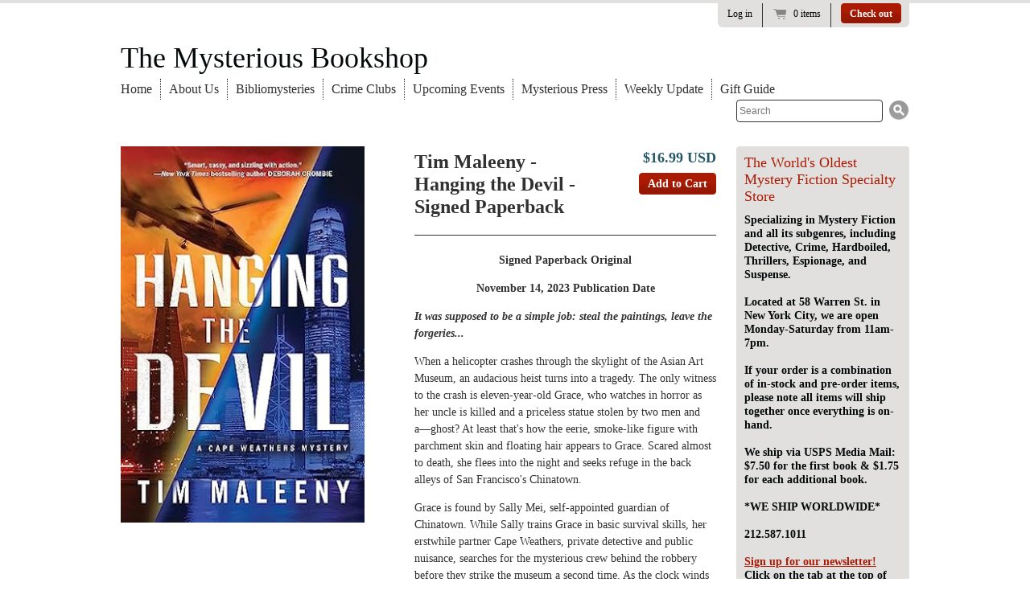

--- FILE ---
content_type: text/html; charset=utf-8
request_url: https://www.mysteriousbookshop.com/products/tim-maleeny-hanging-the-devil-preorder-signed-paperback
body_size: 14585
content:
<!doctype html>
<!--[if lt IE 7 ]> <html lang="en" class="no-js ie6"> <![endif]-->
<!--[if IE 7 ]>    <html lang="en" class="no-js ie7"> <![endif]-->
<!--[if IE 8 ]>    <html lang="en" class="no-js ie8"> <![endif]-->
<!--[if (gt IE 9)|!(IE)]><!--> <html lang="en" class="no-js"> <!--<![endif]-->
<head>
  <link rel="shortcut icon" href="//www.mysteriousbookshop.com/cdn/shop/t/4/assets/favicon.ico?v=83685581664704013481505763419" type="image/x-icon" />
  <meta charset="UTF-8">
  <meta http-equiv="X-UA-Compatible" content="IE=edge,chrome=1">
  <link rel="canonical" href="https://www.mysteriousbookshop.com/products/tim-maleeny-hanging-the-devil-preorder-signed-paperback" /> 

  
  
  <meta name="description" content="Signed Paperback OriginalNovember 14, 2023 Publication DateIt was supposed to be a simple job: steal the paintings, leave the forgeries...When a helicop..." />
  

   
  <meta property="og:site_name" content="The Mysterious Bookshop" />
  
    <meta property="og:image" content="//www.mysteriousbookshop.com/cdn/shop/files/MaleenyHangingtheDevil23_compact.jpg?v=1695846626" />
    

  
   <title>Tim Maleeny - Hanging the Devil - Signed Paperback | The Mysterious Bookshop</title>
  

  <script>window.performance && window.performance.mark && window.performance.mark('shopify.content_for_header.start');</script><meta id="shopify-digital-wallet" name="shopify-digital-wallet" content="/1622182/digital_wallets/dialog">
<meta name="shopify-checkout-api-token" content="60fe924368b7757c4119603664383c83">
<meta id="in-context-paypal-metadata" data-shop-id="1622182" data-venmo-supported="false" data-environment="production" data-locale="en_US" data-paypal-v4="true" data-currency="USD">
<link rel="alternate" type="application/json+oembed" href="https://www.mysteriousbookshop.com/products/tim-maleeny-hanging-the-devil-preorder-signed-paperback.oembed">
<script async="async" src="/checkouts/internal/preloads.js?locale=en-US"></script>
<link rel="preconnect" href="https://shop.app" crossorigin="anonymous">
<script async="async" src="https://shop.app/checkouts/internal/preloads.js?locale=en-US&shop_id=1622182" crossorigin="anonymous"></script>
<script id="apple-pay-shop-capabilities" type="application/json">{"shopId":1622182,"countryCode":"US","currencyCode":"USD","merchantCapabilities":["supports3DS"],"merchantId":"gid:\/\/shopify\/Shop\/1622182","merchantName":"The Mysterious Bookshop","requiredBillingContactFields":["postalAddress","email"],"requiredShippingContactFields":["postalAddress","email"],"shippingType":"shipping","supportedNetworks":["visa","masterCard","amex","discover","elo","jcb"],"total":{"type":"pending","label":"The Mysterious Bookshop","amount":"1.00"},"shopifyPaymentsEnabled":true,"supportsSubscriptions":true}</script>
<script id="shopify-features" type="application/json">{"accessToken":"60fe924368b7757c4119603664383c83","betas":["rich-media-storefront-analytics"],"domain":"www.mysteriousbookshop.com","predictiveSearch":true,"shopId":1622182,"locale":"en"}</script>
<script>var Shopify = Shopify || {};
Shopify.shop = "the-mysterious-bookshop.myshopify.com";
Shopify.locale = "en";
Shopify.currency = {"active":"USD","rate":"1.0"};
Shopify.country = "US";
Shopify.theme = {"name":"Copy of radiance","id":144041025,"schema_name":null,"schema_version":null,"theme_store_id":null,"role":"main"};
Shopify.theme.handle = "null";
Shopify.theme.style = {"id":null,"handle":null};
Shopify.cdnHost = "www.mysteriousbookshop.com/cdn";
Shopify.routes = Shopify.routes || {};
Shopify.routes.root = "/";</script>
<script type="module">!function(o){(o.Shopify=o.Shopify||{}).modules=!0}(window);</script>
<script>!function(o){function n(){var o=[];function n(){o.push(Array.prototype.slice.apply(arguments))}return n.q=o,n}var t=o.Shopify=o.Shopify||{};t.loadFeatures=n(),t.autoloadFeatures=n()}(window);</script>
<script>
  window.ShopifyPay = window.ShopifyPay || {};
  window.ShopifyPay.apiHost = "shop.app\/pay";
  window.ShopifyPay.redirectState = null;
</script>
<script id="shop-js-analytics" type="application/json">{"pageType":"product"}</script>
<script defer="defer" async type="module" src="//www.mysteriousbookshop.com/cdn/shopifycloud/shop-js/modules/v2/client.init-shop-cart-sync_BT-GjEfc.en.esm.js"></script>
<script defer="defer" async type="module" src="//www.mysteriousbookshop.com/cdn/shopifycloud/shop-js/modules/v2/chunk.common_D58fp_Oc.esm.js"></script>
<script defer="defer" async type="module" src="//www.mysteriousbookshop.com/cdn/shopifycloud/shop-js/modules/v2/chunk.modal_xMitdFEc.esm.js"></script>
<script type="module">
  await import("//www.mysteriousbookshop.com/cdn/shopifycloud/shop-js/modules/v2/client.init-shop-cart-sync_BT-GjEfc.en.esm.js");
await import("//www.mysteriousbookshop.com/cdn/shopifycloud/shop-js/modules/v2/chunk.common_D58fp_Oc.esm.js");
await import("//www.mysteriousbookshop.com/cdn/shopifycloud/shop-js/modules/v2/chunk.modal_xMitdFEc.esm.js");

  window.Shopify.SignInWithShop?.initShopCartSync?.({"fedCMEnabled":true,"windoidEnabled":true});

</script>
<script>
  window.Shopify = window.Shopify || {};
  if (!window.Shopify.featureAssets) window.Shopify.featureAssets = {};
  window.Shopify.featureAssets['shop-js'] = {"shop-cart-sync":["modules/v2/client.shop-cart-sync_DZOKe7Ll.en.esm.js","modules/v2/chunk.common_D58fp_Oc.esm.js","modules/v2/chunk.modal_xMitdFEc.esm.js"],"init-fed-cm":["modules/v2/client.init-fed-cm_B6oLuCjv.en.esm.js","modules/v2/chunk.common_D58fp_Oc.esm.js","modules/v2/chunk.modal_xMitdFEc.esm.js"],"shop-cash-offers":["modules/v2/client.shop-cash-offers_D2sdYoxE.en.esm.js","modules/v2/chunk.common_D58fp_Oc.esm.js","modules/v2/chunk.modal_xMitdFEc.esm.js"],"shop-login-button":["modules/v2/client.shop-login-button_QeVjl5Y3.en.esm.js","modules/v2/chunk.common_D58fp_Oc.esm.js","modules/v2/chunk.modal_xMitdFEc.esm.js"],"pay-button":["modules/v2/client.pay-button_DXTOsIq6.en.esm.js","modules/v2/chunk.common_D58fp_Oc.esm.js","modules/v2/chunk.modal_xMitdFEc.esm.js"],"shop-button":["modules/v2/client.shop-button_DQZHx9pm.en.esm.js","modules/v2/chunk.common_D58fp_Oc.esm.js","modules/v2/chunk.modal_xMitdFEc.esm.js"],"avatar":["modules/v2/client.avatar_BTnouDA3.en.esm.js"],"init-windoid":["modules/v2/client.init-windoid_CR1B-cfM.en.esm.js","modules/v2/chunk.common_D58fp_Oc.esm.js","modules/v2/chunk.modal_xMitdFEc.esm.js"],"init-shop-for-new-customer-accounts":["modules/v2/client.init-shop-for-new-customer-accounts_C_vY_xzh.en.esm.js","modules/v2/client.shop-login-button_QeVjl5Y3.en.esm.js","modules/v2/chunk.common_D58fp_Oc.esm.js","modules/v2/chunk.modal_xMitdFEc.esm.js"],"init-shop-email-lookup-coordinator":["modules/v2/client.init-shop-email-lookup-coordinator_BI7n9ZSv.en.esm.js","modules/v2/chunk.common_D58fp_Oc.esm.js","modules/v2/chunk.modal_xMitdFEc.esm.js"],"init-shop-cart-sync":["modules/v2/client.init-shop-cart-sync_BT-GjEfc.en.esm.js","modules/v2/chunk.common_D58fp_Oc.esm.js","modules/v2/chunk.modal_xMitdFEc.esm.js"],"shop-toast-manager":["modules/v2/client.shop-toast-manager_DiYdP3xc.en.esm.js","modules/v2/chunk.common_D58fp_Oc.esm.js","modules/v2/chunk.modal_xMitdFEc.esm.js"],"init-customer-accounts":["modules/v2/client.init-customer-accounts_D9ZNqS-Q.en.esm.js","modules/v2/client.shop-login-button_QeVjl5Y3.en.esm.js","modules/v2/chunk.common_D58fp_Oc.esm.js","modules/v2/chunk.modal_xMitdFEc.esm.js"],"init-customer-accounts-sign-up":["modules/v2/client.init-customer-accounts-sign-up_iGw4briv.en.esm.js","modules/v2/client.shop-login-button_QeVjl5Y3.en.esm.js","modules/v2/chunk.common_D58fp_Oc.esm.js","modules/v2/chunk.modal_xMitdFEc.esm.js"],"shop-follow-button":["modules/v2/client.shop-follow-button_CqMgW2wH.en.esm.js","modules/v2/chunk.common_D58fp_Oc.esm.js","modules/v2/chunk.modal_xMitdFEc.esm.js"],"checkout-modal":["modules/v2/client.checkout-modal_xHeaAweL.en.esm.js","modules/v2/chunk.common_D58fp_Oc.esm.js","modules/v2/chunk.modal_xMitdFEc.esm.js"],"shop-login":["modules/v2/client.shop-login_D91U-Q7h.en.esm.js","modules/v2/chunk.common_D58fp_Oc.esm.js","modules/v2/chunk.modal_xMitdFEc.esm.js"],"lead-capture":["modules/v2/client.lead-capture_BJmE1dJe.en.esm.js","modules/v2/chunk.common_D58fp_Oc.esm.js","modules/v2/chunk.modal_xMitdFEc.esm.js"],"payment-terms":["modules/v2/client.payment-terms_Ci9AEqFq.en.esm.js","modules/v2/chunk.common_D58fp_Oc.esm.js","modules/v2/chunk.modal_xMitdFEc.esm.js"]};
</script>
<script>(function() {
  var isLoaded = false;
  function asyncLoad() {
    if (isLoaded) return;
    isLoaded = true;
    var urls = ["https:\/\/cdn-app.sealsubscriptions.com\/shopify\/public\/js\/sealsubscriptions.js?shop=the-mysterious-bookshop.myshopify.com"];
    for (var i = 0; i < urls.length; i++) {
      var s = document.createElement('script');
      s.type = 'text/javascript';
      s.async = true;
      s.src = urls[i];
      var x = document.getElementsByTagName('script')[0];
      x.parentNode.insertBefore(s, x);
    }
  };
  if(window.attachEvent) {
    window.attachEvent('onload', asyncLoad);
  } else {
    window.addEventListener('load', asyncLoad, false);
  }
})();</script>
<script id="__st">var __st={"a":1622182,"offset":-18000,"reqid":"2c7bef54-adf0-4974-8903-3638f10784a9-1769119910","pageurl":"www.mysteriousbookshop.com\/products\/tim-maleeny-hanging-the-devil-preorder-signed-paperback","u":"9b94a8398e24","p":"product","rtyp":"product","rid":8253822828709};</script>
<script>window.ShopifyPaypalV4VisibilityTracking = true;</script>
<script id="captcha-bootstrap">!function(){'use strict';const t='contact',e='account',n='new_comment',o=[[t,t],['blogs',n],['comments',n],[t,'customer']],c=[[e,'customer_login'],[e,'guest_login'],[e,'recover_customer_password'],[e,'create_customer']],r=t=>t.map((([t,e])=>`form[action*='/${t}']:not([data-nocaptcha='true']) input[name='form_type'][value='${e}']`)).join(','),a=t=>()=>t?[...document.querySelectorAll(t)].map((t=>t.form)):[];function s(){const t=[...o],e=r(t);return a(e)}const i='password',u='form_key',d=['recaptcha-v3-token','g-recaptcha-response','h-captcha-response',i],f=()=>{try{return window.sessionStorage}catch{return}},m='__shopify_v',_=t=>t.elements[u];function p(t,e,n=!1){try{const o=window.sessionStorage,c=JSON.parse(o.getItem(e)),{data:r}=function(t){const{data:e,action:n}=t;return t[m]||n?{data:e,action:n}:{data:t,action:n}}(c);for(const[e,n]of Object.entries(r))t.elements[e]&&(t.elements[e].value=n);n&&o.removeItem(e)}catch(o){console.error('form repopulation failed',{error:o})}}const l='form_type',E='cptcha';function T(t){t.dataset[E]=!0}const w=window,h=w.document,L='Shopify',v='ce_forms',y='captcha';let A=!1;((t,e)=>{const n=(g='f06e6c50-85a8-45c8-87d0-21a2b65856fe',I='https://cdn.shopify.com/shopifycloud/storefront-forms-hcaptcha/ce_storefront_forms_captcha_hcaptcha.v1.5.2.iife.js',D={infoText:'Protected by hCaptcha',privacyText:'Privacy',termsText:'Terms'},(t,e,n)=>{const o=w[L][v],c=o.bindForm;if(c)return c(t,g,e,D).then(n);var r;o.q.push([[t,g,e,D],n]),r=I,A||(h.body.append(Object.assign(h.createElement('script'),{id:'captcha-provider',async:!0,src:r})),A=!0)});var g,I,D;w[L]=w[L]||{},w[L][v]=w[L][v]||{},w[L][v].q=[],w[L][y]=w[L][y]||{},w[L][y].protect=function(t,e){n(t,void 0,e),T(t)},Object.freeze(w[L][y]),function(t,e,n,w,h,L){const[v,y,A,g]=function(t,e,n){const i=e?o:[],u=t?c:[],d=[...i,...u],f=r(d),m=r(i),_=r(d.filter((([t,e])=>n.includes(e))));return[a(f),a(m),a(_),s()]}(w,h,L),I=t=>{const e=t.target;return e instanceof HTMLFormElement?e:e&&e.form},D=t=>v().includes(t);t.addEventListener('submit',(t=>{const e=I(t);if(!e)return;const n=D(e)&&!e.dataset.hcaptchaBound&&!e.dataset.recaptchaBound,o=_(e),c=g().includes(e)&&(!o||!o.value);(n||c)&&t.preventDefault(),c&&!n&&(function(t){try{if(!f())return;!function(t){const e=f();if(!e)return;const n=_(t);if(!n)return;const o=n.value;o&&e.removeItem(o)}(t);const e=Array.from(Array(32),(()=>Math.random().toString(36)[2])).join('');!function(t,e){_(t)||t.append(Object.assign(document.createElement('input'),{type:'hidden',name:u})),t.elements[u].value=e}(t,e),function(t,e){const n=f();if(!n)return;const o=[...t.querySelectorAll(`input[type='${i}']`)].map((({name:t})=>t)),c=[...d,...o],r={};for(const[a,s]of new FormData(t).entries())c.includes(a)||(r[a]=s);n.setItem(e,JSON.stringify({[m]:1,action:t.action,data:r}))}(t,e)}catch(e){console.error('failed to persist form',e)}}(e),e.submit())}));const S=(t,e)=>{t&&!t.dataset[E]&&(n(t,e.some((e=>e===t))),T(t))};for(const o of['focusin','change'])t.addEventListener(o,(t=>{const e=I(t);D(e)&&S(e,y())}));const B=e.get('form_key'),M=e.get(l),P=B&&M;t.addEventListener('DOMContentLoaded',(()=>{const t=y();if(P)for(const e of t)e.elements[l].value===M&&p(e,B);[...new Set([...A(),...v().filter((t=>'true'===t.dataset.shopifyCaptcha))])].forEach((e=>S(e,t)))}))}(h,new URLSearchParams(w.location.search),n,t,e,['guest_login'])})(!0,!0)}();</script>
<script integrity="sha256-4kQ18oKyAcykRKYeNunJcIwy7WH5gtpwJnB7kiuLZ1E=" data-source-attribution="shopify.loadfeatures" defer="defer" src="//www.mysteriousbookshop.com/cdn/shopifycloud/storefront/assets/storefront/load_feature-a0a9edcb.js" crossorigin="anonymous"></script>
<script crossorigin="anonymous" defer="defer" src="//www.mysteriousbookshop.com/cdn/shopifycloud/storefront/assets/shopify_pay/storefront-65b4c6d7.js?v=20250812"></script>
<script data-source-attribution="shopify.dynamic_checkout.dynamic.init">var Shopify=Shopify||{};Shopify.PaymentButton=Shopify.PaymentButton||{isStorefrontPortableWallets:!0,init:function(){window.Shopify.PaymentButton.init=function(){};var t=document.createElement("script");t.src="https://www.mysteriousbookshop.com/cdn/shopifycloud/portable-wallets/latest/portable-wallets.en.js",t.type="module",document.head.appendChild(t)}};
</script>
<script data-source-attribution="shopify.dynamic_checkout.buyer_consent">
  function portableWalletsHideBuyerConsent(e){var t=document.getElementById("shopify-buyer-consent"),n=document.getElementById("shopify-subscription-policy-button");t&&n&&(t.classList.add("hidden"),t.setAttribute("aria-hidden","true"),n.removeEventListener("click",e))}function portableWalletsShowBuyerConsent(e){var t=document.getElementById("shopify-buyer-consent"),n=document.getElementById("shopify-subscription-policy-button");t&&n&&(t.classList.remove("hidden"),t.removeAttribute("aria-hidden"),n.addEventListener("click",e))}window.Shopify?.PaymentButton&&(window.Shopify.PaymentButton.hideBuyerConsent=portableWalletsHideBuyerConsent,window.Shopify.PaymentButton.showBuyerConsent=portableWalletsShowBuyerConsent);
</script>
<script data-source-attribution="shopify.dynamic_checkout.cart.bootstrap">document.addEventListener("DOMContentLoaded",(function(){function t(){return document.querySelector("shopify-accelerated-checkout-cart, shopify-accelerated-checkout")}if(t())Shopify.PaymentButton.init();else{new MutationObserver((function(e,n){t()&&(Shopify.PaymentButton.init(),n.disconnect())})).observe(document.body,{childList:!0,subtree:!0})}}));
</script>
<link id="shopify-accelerated-checkout-styles" rel="stylesheet" media="screen" href="https://www.mysteriousbookshop.com/cdn/shopifycloud/portable-wallets/latest/accelerated-checkout-backwards-compat.css" crossorigin="anonymous">
<style id="shopify-accelerated-checkout-cart">
        #shopify-buyer-consent {
  margin-top: 1em;
  display: inline-block;
  width: 100%;
}

#shopify-buyer-consent.hidden {
  display: none;
}

#shopify-subscription-policy-button {
  background: none;
  border: none;
  padding: 0;
  text-decoration: underline;
  font-size: inherit;
  cursor: pointer;
}

#shopify-subscription-policy-button::before {
  box-shadow: none;
}

      </style>

<script>window.performance && window.performance.mark && window.performance.mark('shopify.content_for_header.end');</script>
  
  

  <link href="//www.mysteriousbookshop.com/cdn/shop/t/4/assets/style.css?v=107950211023499411521753988579" rel="stylesheet" type="text/css" media="all" />
  <script src="//www.mysteriousbookshop.com/cdn/shop/t/4/assets/modernizr.js?v=136554011001666959481505763422" type="text/javascript"></script>
  <script src="//www.mysteriousbookshop.com/cdn/shopifycloud/storefront/assets/themes_support/option_selection-b017cd28.js" type="text/javascript"></script>

  

  <script src="//ajax.googleapis.com/ajax/libs/jquery/1/jquery.min.js" type="text/javascript"></script>
 
<!-- BEGIN app block: shopify://apps/seal-subscriptions/blocks/subscription-script-append/13b25004-a140-4ab7-b5fe-29918f759699 --><script defer="defer">
	/**	SealSubs loader,version number: 2.0 */
	(function(){
		var loadScript=function(a,b){var c=document.createElement("script");c.setAttribute("defer", "defer");c.type="text/javascript",c.readyState?c.onreadystatechange=function(){("loaded"==c.readyState||"complete"==c.readyState)&&(c.onreadystatechange=null,b())}:c.onload=function(){b()},c.src=a,document.getElementsByTagName("head")[0].appendChild(c)};
		// Set variable to prevent the other loader from requesting the same resources
		window.seal_subs_app_block_loader = true;
		appendScriptUrl('the-mysterious-bookshop.myshopify.com');

		// get script url and append timestamp of last change
		function appendScriptUrl(shop) {
			var timeStamp = Math.floor(Date.now() / (1000*1*1));
			var timestampUrl = 'https://app.sealsubscriptions.com/shopify/public/status/shop/'+shop+'.js?'+timeStamp;
			loadScript(timestampUrl, function() {
				// append app script
				if (typeof sealsubscriptions_settings_updated == 'undefined') {
					sealsubscriptions_settings_updated = 'default-by-script';
				}
				var scriptUrl = "https://cdn-app.sealsubscriptions.com/shopify/public/js/sealsubscriptions-main.js?shop="+shop+"&"+sealsubscriptions_settings_updated;
				loadScript(scriptUrl, function(){});
			});
		}
	})();

	var SealSubsScriptAppended = true;
	
</script>

<!-- END app block --><link href="https://monorail-edge.shopifysvc.com" rel="dns-prefetch">
<script>(function(){if ("sendBeacon" in navigator && "performance" in window) {try {var session_token_from_headers = performance.getEntriesByType('navigation')[0].serverTiming.find(x => x.name == '_s').description;} catch {var session_token_from_headers = undefined;}var session_cookie_matches = document.cookie.match(/_shopify_s=([^;]*)/);var session_token_from_cookie = session_cookie_matches && session_cookie_matches.length === 2 ? session_cookie_matches[1] : "";var session_token = session_token_from_headers || session_token_from_cookie || "";function handle_abandonment_event(e) {var entries = performance.getEntries().filter(function(entry) {return /monorail-edge.shopifysvc.com/.test(entry.name);});if (!window.abandonment_tracked && entries.length === 0) {window.abandonment_tracked = true;var currentMs = Date.now();var navigation_start = performance.timing.navigationStart;var payload = {shop_id: 1622182,url: window.location.href,navigation_start,duration: currentMs - navigation_start,session_token,page_type: "product"};window.navigator.sendBeacon("https://monorail-edge.shopifysvc.com/v1/produce", JSON.stringify({schema_id: "online_store_buyer_site_abandonment/1.1",payload: payload,metadata: {event_created_at_ms: currentMs,event_sent_at_ms: currentMs}}));}}window.addEventListener('pagehide', handle_abandonment_event);}}());</script>
<script id="web-pixels-manager-setup">(function e(e,d,r,n,o){if(void 0===o&&(o={}),!Boolean(null===(a=null===(i=window.Shopify)||void 0===i?void 0:i.analytics)||void 0===a?void 0:a.replayQueue)){var i,a;window.Shopify=window.Shopify||{};var t=window.Shopify;t.analytics=t.analytics||{};var s=t.analytics;s.replayQueue=[],s.publish=function(e,d,r){return s.replayQueue.push([e,d,r]),!0};try{self.performance.mark("wpm:start")}catch(e){}var l=function(){var e={modern:/Edge?\/(1{2}[4-9]|1[2-9]\d|[2-9]\d{2}|\d{4,})\.\d+(\.\d+|)|Firefox\/(1{2}[4-9]|1[2-9]\d|[2-9]\d{2}|\d{4,})\.\d+(\.\d+|)|Chrom(ium|e)\/(9{2}|\d{3,})\.\d+(\.\d+|)|(Maci|X1{2}).+ Version\/(15\.\d+|(1[6-9]|[2-9]\d|\d{3,})\.\d+)([,.]\d+|)( \(\w+\)|)( Mobile\/\w+|) Safari\/|Chrome.+OPR\/(9{2}|\d{3,})\.\d+\.\d+|(CPU[ +]OS|iPhone[ +]OS|CPU[ +]iPhone|CPU IPhone OS|CPU iPad OS)[ +]+(15[._]\d+|(1[6-9]|[2-9]\d|\d{3,})[._]\d+)([._]\d+|)|Android:?[ /-](13[3-9]|1[4-9]\d|[2-9]\d{2}|\d{4,})(\.\d+|)(\.\d+|)|Android.+Firefox\/(13[5-9]|1[4-9]\d|[2-9]\d{2}|\d{4,})\.\d+(\.\d+|)|Android.+Chrom(ium|e)\/(13[3-9]|1[4-9]\d|[2-9]\d{2}|\d{4,})\.\d+(\.\d+|)|SamsungBrowser\/([2-9]\d|\d{3,})\.\d+/,legacy:/Edge?\/(1[6-9]|[2-9]\d|\d{3,})\.\d+(\.\d+|)|Firefox\/(5[4-9]|[6-9]\d|\d{3,})\.\d+(\.\d+|)|Chrom(ium|e)\/(5[1-9]|[6-9]\d|\d{3,})\.\d+(\.\d+|)([\d.]+$|.*Safari\/(?![\d.]+ Edge\/[\d.]+$))|(Maci|X1{2}).+ Version\/(10\.\d+|(1[1-9]|[2-9]\d|\d{3,})\.\d+)([,.]\d+|)( \(\w+\)|)( Mobile\/\w+|) Safari\/|Chrome.+OPR\/(3[89]|[4-9]\d|\d{3,})\.\d+\.\d+|(CPU[ +]OS|iPhone[ +]OS|CPU[ +]iPhone|CPU IPhone OS|CPU iPad OS)[ +]+(10[._]\d+|(1[1-9]|[2-9]\d|\d{3,})[._]\d+)([._]\d+|)|Android:?[ /-](13[3-9]|1[4-9]\d|[2-9]\d{2}|\d{4,})(\.\d+|)(\.\d+|)|Mobile Safari.+OPR\/([89]\d|\d{3,})\.\d+\.\d+|Android.+Firefox\/(13[5-9]|1[4-9]\d|[2-9]\d{2}|\d{4,})\.\d+(\.\d+|)|Android.+Chrom(ium|e)\/(13[3-9]|1[4-9]\d|[2-9]\d{2}|\d{4,})\.\d+(\.\d+|)|Android.+(UC? ?Browser|UCWEB|U3)[ /]?(15\.([5-9]|\d{2,})|(1[6-9]|[2-9]\d|\d{3,})\.\d+)\.\d+|SamsungBrowser\/(5\.\d+|([6-9]|\d{2,})\.\d+)|Android.+MQ{2}Browser\/(14(\.(9|\d{2,})|)|(1[5-9]|[2-9]\d|\d{3,})(\.\d+|))(\.\d+|)|K[Aa][Ii]OS\/(3\.\d+|([4-9]|\d{2,})\.\d+)(\.\d+|)/},d=e.modern,r=e.legacy,n=navigator.userAgent;return n.match(d)?"modern":n.match(r)?"legacy":"unknown"}(),u="modern"===l?"modern":"legacy",c=(null!=n?n:{modern:"",legacy:""})[u],f=function(e){return[e.baseUrl,"/wpm","/b",e.hashVersion,"modern"===e.buildTarget?"m":"l",".js"].join("")}({baseUrl:d,hashVersion:r,buildTarget:u}),m=function(e){var d=e.version,r=e.bundleTarget,n=e.surface,o=e.pageUrl,i=e.monorailEndpoint;return{emit:function(e){var a=e.status,t=e.errorMsg,s=(new Date).getTime(),l=JSON.stringify({metadata:{event_sent_at_ms:s},events:[{schema_id:"web_pixels_manager_load/3.1",payload:{version:d,bundle_target:r,page_url:o,status:a,surface:n,error_msg:t},metadata:{event_created_at_ms:s}}]});if(!i)return console&&console.warn&&console.warn("[Web Pixels Manager] No Monorail endpoint provided, skipping logging."),!1;try{return self.navigator.sendBeacon.bind(self.navigator)(i,l)}catch(e){}var u=new XMLHttpRequest;try{return u.open("POST",i,!0),u.setRequestHeader("Content-Type","text/plain"),u.send(l),!0}catch(e){return console&&console.warn&&console.warn("[Web Pixels Manager] Got an unhandled error while logging to Monorail."),!1}}}}({version:r,bundleTarget:l,surface:e.surface,pageUrl:self.location.href,monorailEndpoint:e.monorailEndpoint});try{o.browserTarget=l,function(e){var d=e.src,r=e.async,n=void 0===r||r,o=e.onload,i=e.onerror,a=e.sri,t=e.scriptDataAttributes,s=void 0===t?{}:t,l=document.createElement("script"),u=document.querySelector("head"),c=document.querySelector("body");if(l.async=n,l.src=d,a&&(l.integrity=a,l.crossOrigin="anonymous"),s)for(var f in s)if(Object.prototype.hasOwnProperty.call(s,f))try{l.dataset[f]=s[f]}catch(e){}if(o&&l.addEventListener("load",o),i&&l.addEventListener("error",i),u)u.appendChild(l);else{if(!c)throw new Error("Did not find a head or body element to append the script");c.appendChild(l)}}({src:f,async:!0,onload:function(){if(!function(){var e,d;return Boolean(null===(d=null===(e=window.Shopify)||void 0===e?void 0:e.analytics)||void 0===d?void 0:d.initialized)}()){var d=window.webPixelsManager.init(e)||void 0;if(d){var r=window.Shopify.analytics;r.replayQueue.forEach((function(e){var r=e[0],n=e[1],o=e[2];d.publishCustomEvent(r,n,o)})),r.replayQueue=[],r.publish=d.publishCustomEvent,r.visitor=d.visitor,r.initialized=!0}}},onerror:function(){return m.emit({status:"failed",errorMsg:"".concat(f," has failed to load")})},sri:function(e){var d=/^sha384-[A-Za-z0-9+/=]+$/;return"string"==typeof e&&d.test(e)}(c)?c:"",scriptDataAttributes:o}),m.emit({status:"loading"})}catch(e){m.emit({status:"failed",errorMsg:(null==e?void 0:e.message)||"Unknown error"})}}})({shopId: 1622182,storefrontBaseUrl: "https://www.mysteriousbookshop.com",extensionsBaseUrl: "https://extensions.shopifycdn.com/cdn/shopifycloud/web-pixels-manager",monorailEndpoint: "https://monorail-edge.shopifysvc.com/unstable/produce_batch",surface: "storefront-renderer",enabledBetaFlags: ["2dca8a86"],webPixelsConfigList: [{"id":"shopify-app-pixel","configuration":"{}","eventPayloadVersion":"v1","runtimeContext":"STRICT","scriptVersion":"0450","apiClientId":"shopify-pixel","type":"APP","privacyPurposes":["ANALYTICS","MARKETING"]},{"id":"shopify-custom-pixel","eventPayloadVersion":"v1","runtimeContext":"LAX","scriptVersion":"0450","apiClientId":"shopify-pixel","type":"CUSTOM","privacyPurposes":["ANALYTICS","MARKETING"]}],isMerchantRequest: false,initData: {"shop":{"name":"The Mysterious Bookshop","paymentSettings":{"currencyCode":"USD"},"myshopifyDomain":"the-mysterious-bookshop.myshopify.com","countryCode":"US","storefrontUrl":"https:\/\/www.mysteriousbookshop.com"},"customer":null,"cart":null,"checkout":null,"productVariants":[{"price":{"amount":16.99,"currencyCode":"USD"},"product":{"title":"Tim Maleeny - Hanging the Devil - Signed Paperback","vendor":"The Mysterious Bookshop","id":"8253822828709","untranslatedTitle":"Tim Maleeny - Hanging the Devil - Signed Paperback","url":"\/products\/tim-maleeny-hanging-the-devil-preorder-signed-paperback","type":""},"id":"42542372257957","image":{"src":"\/\/www.mysteriousbookshop.com\/cdn\/shop\/files\/MaleenyHangingtheDevil23.jpg?v=1695846626"},"sku":"","title":"Default Title","untranslatedTitle":"Default Title"}],"purchasingCompany":null},},"https://www.mysteriousbookshop.com/cdn","fcfee988w5aeb613cpc8e4bc33m6693e112",{"modern":"","legacy":""},{"shopId":"1622182","storefrontBaseUrl":"https:\/\/www.mysteriousbookshop.com","extensionBaseUrl":"https:\/\/extensions.shopifycdn.com\/cdn\/shopifycloud\/web-pixels-manager","surface":"storefront-renderer","enabledBetaFlags":"[\"2dca8a86\"]","isMerchantRequest":"false","hashVersion":"fcfee988w5aeb613cpc8e4bc33m6693e112","publish":"custom","events":"[[\"page_viewed\",{}],[\"product_viewed\",{\"productVariant\":{\"price\":{\"amount\":16.99,\"currencyCode\":\"USD\"},\"product\":{\"title\":\"Tim Maleeny - Hanging the Devil - Signed Paperback\",\"vendor\":\"The Mysterious Bookshop\",\"id\":\"8253822828709\",\"untranslatedTitle\":\"Tim Maleeny - Hanging the Devil - Signed Paperback\",\"url\":\"\/products\/tim-maleeny-hanging-the-devil-preorder-signed-paperback\",\"type\":\"\"},\"id\":\"42542372257957\",\"image\":{\"src\":\"\/\/www.mysteriousbookshop.com\/cdn\/shop\/files\/MaleenyHangingtheDevil23.jpg?v=1695846626\"},\"sku\":\"\",\"title\":\"Default Title\",\"untranslatedTitle\":\"Default Title\"}}]]"});</script><script>
  window.ShopifyAnalytics = window.ShopifyAnalytics || {};
  window.ShopifyAnalytics.meta = window.ShopifyAnalytics.meta || {};
  window.ShopifyAnalytics.meta.currency = 'USD';
  var meta = {"product":{"id":8253822828709,"gid":"gid:\/\/shopify\/Product\/8253822828709","vendor":"The Mysterious Bookshop","type":"","handle":"tim-maleeny-hanging-the-devil-preorder-signed-paperback","variants":[{"id":42542372257957,"price":1699,"name":"Tim Maleeny - Hanging the Devil - Signed Paperback","public_title":null,"sku":""}],"remote":false},"page":{"pageType":"product","resourceType":"product","resourceId":8253822828709,"requestId":"2c7bef54-adf0-4974-8903-3638f10784a9-1769119910"}};
  for (var attr in meta) {
    window.ShopifyAnalytics.meta[attr] = meta[attr];
  }
</script>
<script class="analytics">
  (function () {
    var customDocumentWrite = function(content) {
      var jquery = null;

      if (window.jQuery) {
        jquery = window.jQuery;
      } else if (window.Checkout && window.Checkout.$) {
        jquery = window.Checkout.$;
      }

      if (jquery) {
        jquery('body').append(content);
      }
    };

    var hasLoggedConversion = function(token) {
      if (token) {
        return document.cookie.indexOf('loggedConversion=' + token) !== -1;
      }
      return false;
    }

    var setCookieIfConversion = function(token) {
      if (token) {
        var twoMonthsFromNow = new Date(Date.now());
        twoMonthsFromNow.setMonth(twoMonthsFromNow.getMonth() + 2);

        document.cookie = 'loggedConversion=' + token + '; expires=' + twoMonthsFromNow;
      }
    }

    var trekkie = window.ShopifyAnalytics.lib = window.trekkie = window.trekkie || [];
    if (trekkie.integrations) {
      return;
    }
    trekkie.methods = [
      'identify',
      'page',
      'ready',
      'track',
      'trackForm',
      'trackLink'
    ];
    trekkie.factory = function(method) {
      return function() {
        var args = Array.prototype.slice.call(arguments);
        args.unshift(method);
        trekkie.push(args);
        return trekkie;
      };
    };
    for (var i = 0; i < trekkie.methods.length; i++) {
      var key = trekkie.methods[i];
      trekkie[key] = trekkie.factory(key);
    }
    trekkie.load = function(config) {
      trekkie.config = config || {};
      trekkie.config.initialDocumentCookie = document.cookie;
      var first = document.getElementsByTagName('script')[0];
      var script = document.createElement('script');
      script.type = 'text/javascript';
      script.onerror = function(e) {
        var scriptFallback = document.createElement('script');
        scriptFallback.type = 'text/javascript';
        scriptFallback.onerror = function(error) {
                var Monorail = {
      produce: function produce(monorailDomain, schemaId, payload) {
        var currentMs = new Date().getTime();
        var event = {
          schema_id: schemaId,
          payload: payload,
          metadata: {
            event_created_at_ms: currentMs,
            event_sent_at_ms: currentMs
          }
        };
        return Monorail.sendRequest("https://" + monorailDomain + "/v1/produce", JSON.stringify(event));
      },
      sendRequest: function sendRequest(endpointUrl, payload) {
        // Try the sendBeacon API
        if (window && window.navigator && typeof window.navigator.sendBeacon === 'function' && typeof window.Blob === 'function' && !Monorail.isIos12()) {
          var blobData = new window.Blob([payload], {
            type: 'text/plain'
          });

          if (window.navigator.sendBeacon(endpointUrl, blobData)) {
            return true;
          } // sendBeacon was not successful

        } // XHR beacon

        var xhr = new XMLHttpRequest();

        try {
          xhr.open('POST', endpointUrl);
          xhr.setRequestHeader('Content-Type', 'text/plain');
          xhr.send(payload);
        } catch (e) {
          console.log(e);
        }

        return false;
      },
      isIos12: function isIos12() {
        return window.navigator.userAgent.lastIndexOf('iPhone; CPU iPhone OS 12_') !== -1 || window.navigator.userAgent.lastIndexOf('iPad; CPU OS 12_') !== -1;
      }
    };
    Monorail.produce('monorail-edge.shopifysvc.com',
      'trekkie_storefront_load_errors/1.1',
      {shop_id: 1622182,
      theme_id: 144041025,
      app_name: "storefront",
      context_url: window.location.href,
      source_url: "//www.mysteriousbookshop.com/cdn/s/trekkie.storefront.46a754ac07d08c656eb845cfbf513dd9a18d4ced.min.js"});

        };
        scriptFallback.async = true;
        scriptFallback.src = '//www.mysteriousbookshop.com/cdn/s/trekkie.storefront.46a754ac07d08c656eb845cfbf513dd9a18d4ced.min.js';
        first.parentNode.insertBefore(scriptFallback, first);
      };
      script.async = true;
      script.src = '//www.mysteriousbookshop.com/cdn/s/trekkie.storefront.46a754ac07d08c656eb845cfbf513dd9a18d4ced.min.js';
      first.parentNode.insertBefore(script, first);
    };
    trekkie.load(
      {"Trekkie":{"appName":"storefront","development":false,"defaultAttributes":{"shopId":1622182,"isMerchantRequest":null,"themeId":144041025,"themeCityHash":"766625936795724895","contentLanguage":"en","currency":"USD","eventMetadataId":"a7dba196-4ffd-4312-bf85-88f8d56e25e9"},"isServerSideCookieWritingEnabled":true,"monorailRegion":"shop_domain","enabledBetaFlags":["65f19447"]},"Session Attribution":{},"S2S":{"facebookCapiEnabled":false,"source":"trekkie-storefront-renderer","apiClientId":580111}}
    );

    var loaded = false;
    trekkie.ready(function() {
      if (loaded) return;
      loaded = true;

      window.ShopifyAnalytics.lib = window.trekkie;

      var originalDocumentWrite = document.write;
      document.write = customDocumentWrite;
      try { window.ShopifyAnalytics.merchantGoogleAnalytics.call(this); } catch(error) {};
      document.write = originalDocumentWrite;

      window.ShopifyAnalytics.lib.page(null,{"pageType":"product","resourceType":"product","resourceId":8253822828709,"requestId":"2c7bef54-adf0-4974-8903-3638f10784a9-1769119910","shopifyEmitted":true});

      var match = window.location.pathname.match(/checkouts\/(.+)\/(thank_you|post_purchase)/)
      var token = match? match[1]: undefined;
      if (!hasLoggedConversion(token)) {
        setCookieIfConversion(token);
        window.ShopifyAnalytics.lib.track("Viewed Product",{"currency":"USD","variantId":42542372257957,"productId":8253822828709,"productGid":"gid:\/\/shopify\/Product\/8253822828709","name":"Tim Maleeny - Hanging the Devil - Signed Paperback","price":"16.99","sku":"","brand":"The Mysterious Bookshop","variant":null,"category":"","nonInteraction":true,"remote":false},undefined,undefined,{"shopifyEmitted":true});
      window.ShopifyAnalytics.lib.track("monorail:\/\/trekkie_storefront_viewed_product\/1.1",{"currency":"USD","variantId":42542372257957,"productId":8253822828709,"productGid":"gid:\/\/shopify\/Product\/8253822828709","name":"Tim Maleeny - Hanging the Devil - Signed Paperback","price":"16.99","sku":"","brand":"The Mysterious Bookshop","variant":null,"category":"","nonInteraction":true,"remote":false,"referer":"https:\/\/www.mysteriousbookshop.com\/products\/tim-maleeny-hanging-the-devil-preorder-signed-paperback"});
      }
    });


        var eventsListenerScript = document.createElement('script');
        eventsListenerScript.async = true;
        eventsListenerScript.src = "//www.mysteriousbookshop.com/cdn/shopifycloud/storefront/assets/shop_events_listener-3da45d37.js";
        document.getElementsByTagName('head')[0].appendChild(eventsListenerScript);

})();</script>
<script
  defer
  src="https://www.mysteriousbookshop.com/cdn/shopifycloud/perf-kit/shopify-perf-kit-3.0.4.min.js"
  data-application="storefront-renderer"
  data-shop-id="1622182"
  data-render-region="gcp-us-central1"
  data-page-type="product"
  data-theme-instance-id="144041025"
  data-theme-name=""
  data-theme-version=""
  data-monorail-region="shop_domain"
  data-resource-timing-sampling-rate="10"
  data-shs="true"
  data-shs-beacon="true"
  data-shs-export-with-fetch="true"
  data-shs-logs-sample-rate="1"
  data-shs-beacon-endpoint="https://www.mysteriousbookshop.com/api/collect"
></script>
</head>

<body class="templateProduct">
  
    
  <div class="wrapper">
    
    <!-- Header -->
    <header id="top" class="clearfix">

      <h1 id="site-title">
        <a href="/" title="Home">
           
            The Mysterious Bookshop 
          
        </a>
      </h1>
      
      <nav id="top-menu" class="clearfix">
        <ul>
          
          <li class="first">
            
            
              <a href="/">Home</a>
            
          </li>
          
          <li class="">
            
            
              <a href="/pages/about-us">About Us</a>
            
          </li>
          
          <li class="">
            
            
              <a href="/collections/mysterious-bookshop-bibliomysteries">Bibliomysteries</a>
            
          </li>
          
          <li class="">
            
            
              <a href="https://www.mysteriousbookshop.com/collections/crime-clubs">Crime Clubs</a>
            
          </li>
          
          <li class="">
            
            
              <a href="https://www.mysteriousbookshop.com/pages/upcoming-live-virtual-events-at-the-mysterious-bookshop">Upcoming Events</a>
            
          </li>
          
          <li class="">
            
            
              <a href="/pages/mysterious-press">Mysterious Press</a>
            
          </li>
          
          <li class="">
            
            
              <a href="/pages/newsletter">Weekly Update</a>
            
          </li>
          
          <li class="last">
            
            
              <a href="https://www.mysteriousbookshop.com/pages/mysterious-bookshop-gift-guide-2020">Gift Guide</a>
            
          </li>
          
        </ul>

        
        <form id="header-search" action="/search" method="get">
          <label for="top-search-input" class="visuallyhidden">Search</label>
          <input type="text" id="top-search-input" name="q" class="search-input" value="" accesskey="4"  autocomplete="off" placeholder="Search" />
          <input type="submit" id="top-search-submit" class="search-submit ir" value="Search" />
        </form>
        
      </nav>
            
      <div id="umbrella">
        <ul>          
          
          <li class="customer-account-links">
            
              <p><a href="https://www.mysteriousbookshop.com/customer_authentication/redirect?locale=en&amp;region_country=US" id="customer_login_link">Log in</a></p>
            
          </li>
               
          
                         

          <li class="cart-link">
            <a href="/cart" class="num-items-in-cart">
              <span class="icon">
               0 items
              </span>
            </a>             
          </li>

          <li class="checkout-link">
            <a href="/cart" class="btn">Check out</a>
          </li>

        </ul>
      </div><!-- /#umbrella -->
    </header>
    
    <!-- Content -->
    <div class="content-wrapper clearfix">    

      
        <div id="col-main">

  <div id="product" class="clearfix content">

    <div id="product-information">

      <p id="add-to-cart-msg"></p>

      <div id="product-header" class="diagonal-divider clearfix">

        <div id="product-header-title">
          <h1 id="product-title">Tim Maleeny - Hanging the Devil - Signed Paperback</h1>
          
        </div>

        
          <form action="/cart/add" data-productid="8253822828709" method="post" class="variants" id="product-actions">
            <div class="options clearfix">  

              <div class="variants-wrapper clearfix visuallyhidden"> 
                <select id="product-select" name="id" data-productid="8253822828709">
                  
                  <option value="42542372257957">Default Title - $16.99</option>
                  
                </select>
              </div>            
                
              <div id="purchase">
                <p class="price"></p>                                 
                <input class="btn" type="submit" name="add" id="add-to-cart" value="Add to Cart" />
              </div>

            </div><!-- /.options -->
          </form>

        
      </div><!-- /#product-header -->

      
      <div class="description">
        <p style="text-align: center;"><strong>Signed Paperback Original</strong></p>
<p style="text-align: center;"><strong>November 14, 2023 Publication Date</strong></p>
<p><em><strong><span class="a-text-italic">It was supposed to be a simple job: steal the paintings, leave the forgeries...</span></strong></em></p>
<p><span>When a helicopter crashes through the skylight of the Asian Art Museum, an audacious heist turns into a tragedy. The only witness to the crash is eleven-year-old Grace, who watches in horror as her uncle is killed and a priceless statue stolen by two men and a―ghost? At least that's how the eerie, smoke-like figure with parchment skin and floating hair appears to Grace. Scared almost to death, she flees into the night and seeks refuge in the back alleys of San Francisco's Chinatown.</span></p>
<p><span>Grace is found by Sally Mei, self-appointed guardian of Chinatown. While Sally trains Grace in basic survival skills, her erstwhile partner Cape Weathers, private detective and public nuisance, searches for the mysterious crew behind the robbery before they strike the museum a second time. As the clock winds down, Cape enlists aid from some unlikely allies to lay a trap for a ghost who has no intention of being caught―nor of leaving any witnesses alive to tell the tale.</span></p>
        
        

<ul id="sharing">


  
  <li>
    <a href="https://twitter.com/share" class="twitter-share-button" data-count="horizontal">Tweet</a>
  </li>
  

  

    

</ul>

<!-- fb like button -->
<div id="fb-root"></div>
<script defer>(function(d, s, id) {
  var js, fjs = d.getElementsByTagName(s)[0];
  if (d.getElementById(id)) {return;}
  js = d.createElement(s); js.id = id;
  js.src = "//connect.facebook.net/en_US/all.js#xfbml=1";
  fjs.parentNode.insertBefore(js, fjs);
}(document, 'script', 'facebook-jssdk'));</script>

<!-- +1 button -->
<script defer type="text/javascript">
  (function() {
    var po = document.createElement('script'); po.type = 'text/javascript'; po.async = true;
    po.src = 'https://apis.google.com/js/plusone.js';
    var s = document.getElementsByTagName('script')[0]; s.parentNode.insertBefore(po, s);
  })();
</script>

<!-- tweet btn -->
<script defer type="text/javascript" src="//platform.twitter.com/widgets.js"></script>

 
      </div>            
<!-- BEGIN: Mailchimp Text Link Email List Button --> 
<div style="text-align: Center;"> 

<tbody> 
<tr> 
<td nowrap="" width="100%"><a href=" 
http://mysteriouspress.us4.list-manage1.com/subscribe?u=708227c0f8fe107c5fae11711&id=1d6dc4a511" 
target="_blank" style="font-family: Arial; font-size: 12px;">Sign up for 
our e-newsletter!</a></td> 
</tr> 
</tbody> 
</table> 
</div> 
<!-- END: Constant Contact Text Link Email List Button -->


    </div><!-- /#product-information -->
    
    <div id="product-gallery">

      <div id="active-wrapper">
             
          <img style="max-width:303px" src="//www.mysteriousbookshop.com/cdn/shop/files/MaleenyHangingtheDevil23_large.jpg?v=1695846626" alt="Tim Maleeny - Hanging the Devil - Signed Paperback" id="large-thumb" />
        
      </div>

      <ul id="thumbs" class="visuallyhidden">
        
        
        <li>
          <a class="gallery" href="//www.mysteriousbookshop.com/cdn/shop/files/MaleenyHangingtheDevil23_1024x1024.jpg?v=1695846626" title="Tim Maleeny - Hanging the Devil - Signed Paperback">
            <img src="//www.mysteriousbookshop.com/cdn/shop/files/MaleenyHangingtheDevil23_thumb.jpg?v=1695846626" alt="Tim Maleeny - Hanging the Devil - Signed Paperback" />
          </a>
        </li>
        
        
      </ul>
      
    </div><!-- /#product-gallery -->

  </div><!-- /#product -->

  

</div><!-- /#col-main -->
      

      
        <div id="col-widgets">

  
  <!-- Widget: display some text -->
  <section class="widget widget-text">
    <div class="widget-header">
      <h3>The World's Oldest Mystery Fiction Specialty Store</h3>
    </div>
    <div class="widget-content">
      <b>Specializing in Mystery Fiction and all its subgenres, including Detective, Crime, Hardboiled, Thrillers, Espionage, and Suspense.
 <br><br>

<b>Located at 58 Warren St. in New York City, we are open Monday-Saturday from 11am-7pm.

<br><br>

<b>If your order is a combination of in-stock and pre-order items, please note all items will ship together once everything is on-hand. 
<br><br>
We ship via USPS Media Mail:
$7.50 for the first book & $1.75 for each additional book.
<br><br>
*WE SHIP WORLDWIDE*
<br><br>
<b>212.587.1011 <br> <br>

 <a href="https://www.mysteriousbookshop.com/pages/newsletter">Sign up for our newsletter!</a> Click on the tab at the top of the site to learn more!
</b></b></b></b><p></p>
    </div>
  </section>
  

  

  

  
    <!-- Link List Widget #1 -->
    

<div class="widget widget-linklist">
  <div class="widget-header">
    <h3>Navigation</h3>
  </div>
  <div class="widget-content">
    <ul>
    
      <li>
        <span class="arrow"></span>
        <a href="/collections/lee-child-limited-edition-series" title="Lee Child: The Exclusive Author&#39;s Edition">Lee Child: The Exclusive Author&#39;s Edition</a>
      </li>
    
      <li>
        <span class="arrow"></span>
        <a href="/collections/pre-order-upcoming-titles" title="Upcoming &amp; Recently Signed Titles">Upcoming &amp; Recently Signed Titles</a>
      </li>
    
      <li>
        <span class="arrow"></span>
        <a href="/collections/mysterious-bookshop-merchandise" title="Mysterious Bookshop Merchandise">Mysterious Bookshop Merchandise</a>
      </li>
    
      <li>
        <span class="arrow"></span>
        <a href="/collections/british-imports" title="British Imports">British Imports</a>
      </li>
    
      <li>
        <span class="arrow"></span>
        <a href="/collections/mysteriouspress-com-originals" title="Mysterious Press &amp; MysteriousPress.com">Mysterious Press &amp; MysteriousPress.com</a>
      </li>
    
      <li>
        <span class="arrow"></span>
        <a href="/collections/rare-and-collectible" title="Featured Rare &amp; Collectable">Featured Rare &amp; Collectable</a>
      </li>
    
      <li>
        <span class="arrow"></span>
        <a href="/collections/recommended" title="Recommended">Recommended</a>
      </li>
    
      <li>
        <span class="arrow"></span>
        <a href="/collections/staff-favorites" title="Staff Favorites">Staff Favorites</a>
      </li>
    
      <li>
        <span class="arrow"></span>
        <a href="/collections/limited-editions-from-the-mysterious-bookshop" title="Limited Editions">Limited Editions</a>
      </li>
    
    </ul>
  </div>    
</div><!-- /.widget -->

  

  

  
    <!-- Link List Widget #3 -->
    

<div class="widget widget-linklist">
  <div class="widget-header">
    <h3>Main Menu</h3>
  </div>
  <div class="widget-content">
    <ul>
    
      <li>
        <span class="arrow"></span>
        <a href="/" title="Home">Home</a>
      </li>
    
      <li>
        <span class="arrow"></span>
        <a href="/pages/about-us" title="About Us">About Us</a>
      </li>
    
      <li>
        <span class="arrow"></span>
        <a href="/collections/mysterious-bookshop-bibliomysteries" title="Bibliomysteries">Bibliomysteries</a>
      </li>
    
      <li>
        <span class="arrow"></span>
        <a href="https://www.mysteriousbookshop.com/collections/crime-clubs" title="Crime Clubs">Crime Clubs</a>
      </li>
    
      <li>
        <span class="arrow"></span>
        <a href="https://www.mysteriousbookshop.com/pages/upcoming-live-virtual-events-at-the-mysterious-bookshop" title="Upcoming Events">Upcoming Events</a>
      </li>
    
      <li>
        <span class="arrow"></span>
        <a href="/pages/mysterious-press" title="Mysterious Press">Mysterious Press</a>
      </li>
    
      <li>
        <span class="arrow"></span>
        <a href="/pages/newsletter" title="Weekly Update">Weekly Update</a>
      </li>
    
      <li>
        <span class="arrow"></span>
        <a href="https://www.mysteriousbookshop.com/pages/mysterious-bookshop-gift-guide-2020" title="Gift Guide">Gift Guide</a>
      </li>
    
    </ul>
  </div>    
</div><!-- /.widget -->

  

  

</div><!-- /#col-widgets -->
      

    </div><!-- /.content -->
    
    <!-- Footer -->
    <footer id="bottom">

      <div id="footer-left">
        <ul id="footer-nav" class="clearfix">
        
          <li><a href="/search">Search</a></li>
        
          <li><a href="/pages/about-us">About Us</a></li>
        
          <li><a href="/pages/about-us">Contact Us</a></li>
        
          <li><a href="/pages/policies">Privacy Policy</a></li>
        
          <li><a href="/pages/accessibility-statement">Accessibility Statement</a></li>
        
        </ul>
        <p>&copy; 2026 <a href="/">The Mysterious Bookshop</a>. All Rights Reserved.<br /><a target="_blank" rel="nofollow" href="https://www.shopify.com?utm_campaign=poweredby&amp;utm_medium=shopify&amp;utm_source=onlinestore">Ecommerce Software by Shopify</a></p>
      </div>

      
      <div id="footer-right">
        <ul id="sm-icons" class="clearfix">
          <li id="sm-youtube"><a href="https://www.youtube.com/channel/UCo5cF9wRGXuzys-d3eClgDw" class="ir">YouTube</a></li>
          
          <li id="sm-twitter"><a href="https://twitter.com/#!/TheMysterious" class="ir">Twitter</a></li>
          <li id="sm-facebook"><a href="https://www.facebook.com/MysteriousBookshop" class="ir">Facebook</a></li>
        </ul>
      </div>
      
      
      
      <div id="footer-payment-methods">
        <p>Payment methods we accept</p>
               <img src="//www.mysteriousbookshop.com/cdn/shop/t/4/assets/cc-amex.png?v=85206210438157468371505763412" alt="" /> 
           <img src="//www.mysteriousbookshop.com/cdn/shop/t/4/assets/cc-discover.png?v=159641487460128453101505763412" alt="" /> 
               <img src="//www.mysteriousbookshop.com/cdn/shop/t/4/assets/cc-visa.png?v=60401960785579442311505763413" alt="" />      
         <img src="//www.mysteriousbookshop.com/cdn/shop/t/4/assets/cc-mastercard.png?v=163639441997642668931505763413" alt="" />      
        
         
             <img src="//www.mysteriousbookshop.com/cdn/shop/t/4/assets/cc-paypal.png?v=24241626605458918351505763413" alt="" /> 
             
      </div>
           
  
    </footer> 

  </div><!-- /.wrapper -->

  <!--[if lt IE 8]>
  <script>
    // IE 6+7 do not calculate the width of the #umbrella properly
    $('#umbrella').width( $('#umbrella ul').width() );
  </script>
  <![endif]-->
    
  

  
  <script>
    var selectCallback = function(variant, selector) {
      if (variant && variant.available) {
        // selected a valid variant
        $('#add-to-cart').removeClass('disabled').removeAttr('disabled'); // remove unavailable class from add-to-cart button, and re-enable button
        if(variant.compare_at_price == null){
          $('.options .price').html('<strong>'+Shopify.formatMoney(variant.price, "${{amount}} USD")+'</strong>');
        } else {
          $('.options .price').html('<strong>'+Shopify.formatMoney(variant.price, "${{amount}} USD") + '</strong> <span class="compare_at_price">was <del>' + Shopify.formatMoney(variant.compare_at_price, "${{amount}} USD") + '</del></span>');
        }
      } else {
        // variant doesn't exist
        $('#add-to-cart').addClass('disabled').attr('disabled', 'disabled'); // set add-to-cart button to unavailable class and disable button
        var message = variant ? "Sold Out" : "Unavailable";    
        $('.options .price').text(message); // update price-field message
      }
    };

    // initialize multi selector for product
    $(function() {
      new Shopify.OptionSelectors("product-select", { product: {"id":8253822828709,"title":"Tim Maleeny - Hanging the Devil - Signed Paperback","handle":"tim-maleeny-hanging-the-devil-preorder-signed-paperback","description":"\u003cp style=\"text-align: center;\"\u003e\u003cstrong\u003eSigned Paperback Original\u003c\/strong\u003e\u003c\/p\u003e\n\u003cp style=\"text-align: center;\"\u003e\u003cstrong\u003eNovember 14, 2023 Publication Date\u003c\/strong\u003e\u003c\/p\u003e\n\u003cp\u003e\u003cem\u003e\u003cstrong\u003e\u003cspan class=\"a-text-italic\"\u003eIt was supposed to be a simple job: steal the paintings, leave the forgeries...\u003c\/span\u003e\u003c\/strong\u003e\u003c\/em\u003e\u003c\/p\u003e\n\u003cp\u003e\u003cspan\u003eWhen a helicopter crashes through the skylight of the Asian Art Museum, an audacious heist turns into a tragedy. The only witness to the crash is eleven-year-old Grace, who watches in horror as her uncle is killed and a priceless statue stolen by two men and a―ghost? At least that's how the eerie, smoke-like figure with parchment skin and floating hair appears to Grace. Scared almost to death, she flees into the night and seeks refuge in the back alleys of San Francisco's Chinatown.\u003c\/span\u003e\u003c\/p\u003e\n\u003cp\u003e\u003cspan\u003eGrace is found by Sally Mei, self-appointed guardian of Chinatown. While Sally trains Grace in basic survival skills, her erstwhile partner Cape Weathers, private detective and public nuisance, searches for the mysterious crew behind the robbery before they strike the museum a second time. As the clock winds down, Cape enlists aid from some unlikely allies to lay a trap for a ghost who has no intention of being caught―nor of leaving any witnesses alive to tell the tale.\u003c\/span\u003e\u003c\/p\u003e","published_at":"2023-09-27T16:30:24-04:00","created_at":"2023-09-27T16:30:24-04:00","vendor":"The Mysterious Bookshop","type":"","tags":[],"price":1699,"price_min":1699,"price_max":1699,"available":true,"price_varies":false,"compare_at_price":null,"compare_at_price_min":0,"compare_at_price_max":0,"compare_at_price_varies":false,"variants":[{"id":42542372257957,"title":"Default Title","option1":"Default Title","option2":null,"option3":null,"sku":"","requires_shipping":true,"taxable":true,"featured_image":null,"available":true,"name":"Tim Maleeny - Hanging the Devil - Signed Paperback","public_title":null,"options":["Default Title"],"price":1699,"weight":907,"compare_at_price":null,"inventory_quantity":10,"inventory_management":"shopify","inventory_policy":"deny","barcode":"","requires_selling_plan":false,"selling_plan_allocations":[]}],"images":["\/\/www.mysteriousbookshop.com\/cdn\/shop\/files\/MaleenyHangingtheDevil23.jpg?v=1695846626"],"featured_image":"\/\/www.mysteriousbookshop.com\/cdn\/shop\/files\/MaleenyHangingtheDevil23.jpg?v=1695846626","options":["Title"],"media":[{"alt":null,"id":27212313329829,"position":1,"preview_image":{"aspect_ratio":0.648,"height":488,"width":316,"src":"\/\/www.mysteriousbookshop.com\/cdn\/shop\/files\/MaleenyHangingtheDevil23.jpg?v=1695846626"},"aspect_ratio":0.648,"height":488,"media_type":"image","src":"\/\/www.mysteriousbookshop.com\/cdn\/shop\/files\/MaleenyHangingtheDevil23.jpg?v=1695846626","width":316}],"requires_selling_plan":false,"selling_plan_groups":[],"content":"\u003cp style=\"text-align: center;\"\u003e\u003cstrong\u003eSigned Paperback Original\u003c\/strong\u003e\u003c\/p\u003e\n\u003cp style=\"text-align: center;\"\u003e\u003cstrong\u003eNovember 14, 2023 Publication Date\u003c\/strong\u003e\u003c\/p\u003e\n\u003cp\u003e\u003cem\u003e\u003cstrong\u003e\u003cspan class=\"a-text-italic\"\u003eIt was supposed to be a simple job: steal the paintings, leave the forgeries...\u003c\/span\u003e\u003c\/strong\u003e\u003c\/em\u003e\u003c\/p\u003e\n\u003cp\u003e\u003cspan\u003eWhen a helicopter crashes through the skylight of the Asian Art Museum, an audacious heist turns into a tragedy. The only witness to the crash is eleven-year-old Grace, who watches in horror as her uncle is killed and a priceless statue stolen by two men and a―ghost? At least that's how the eerie, smoke-like figure with parchment skin and floating hair appears to Grace. Scared almost to death, she flees into the night and seeks refuge in the back alleys of San Francisco's Chinatown.\u003c\/span\u003e\u003c\/p\u003e\n\u003cp\u003e\u003cspan\u003eGrace is found by Sally Mei, self-appointed guardian of Chinatown. While Sally trains Grace in basic survival skills, her erstwhile partner Cape Weathers, private detective and public nuisance, searches for the mysterious crew behind the robbery before they strike the museum a second time. As the clock winds down, Cape enlists aid from some unlikely allies to lay a trap for a ghost who has no intention of being caught―nor of leaving any witnesses alive to tell the tale.\u003c\/span\u003e\u003c\/p\u003e"}, onVariantSelected: selectCallback });
      
      
        
          
          
          $('.single-option-selector:eq(' + 0 + ')').val("Default Title").trigger('change');
          
        
        
    });
  </script>
  
  
  
  
  

  <script src="//www.mysteriousbookshop.com/cdn/shop/t/4/assets/enhance.jquery.js?v=73872169404557007871505763414" type="text/javascript"></script>
  <script src="//www.mysteriousbookshop.com/cdn/shop/t/4/assets/hoverintent.jquery.js?v=110036310040361601241505763420" type="text/javascript"></script>
  <script src="//www.mysteriousbookshop.com/cdn/shop/t/4/assets/radiance.js?v=28243495447515748391505763422" type="text/javascript"></script>

  <script type="text/javascript" charset="utf-8">
  //<![CDATA[

  // Including api.jquery.js conditionnally.
  if (typeof Shopify.onCartShippingRatesUpdate === 'undefined') {
    document.write("\u003cscript src=\"\/\/www.mysteriousbookshop.com\/cdn\/shopifycloud\/storefront\/assets\/themes_support\/api.jquery-7ab1a3a4.js\" type=\"text\/javascript\"\u003e\u003c\/script\u003e");
  }

  //]]>
  </script>
    
</body>
</html>